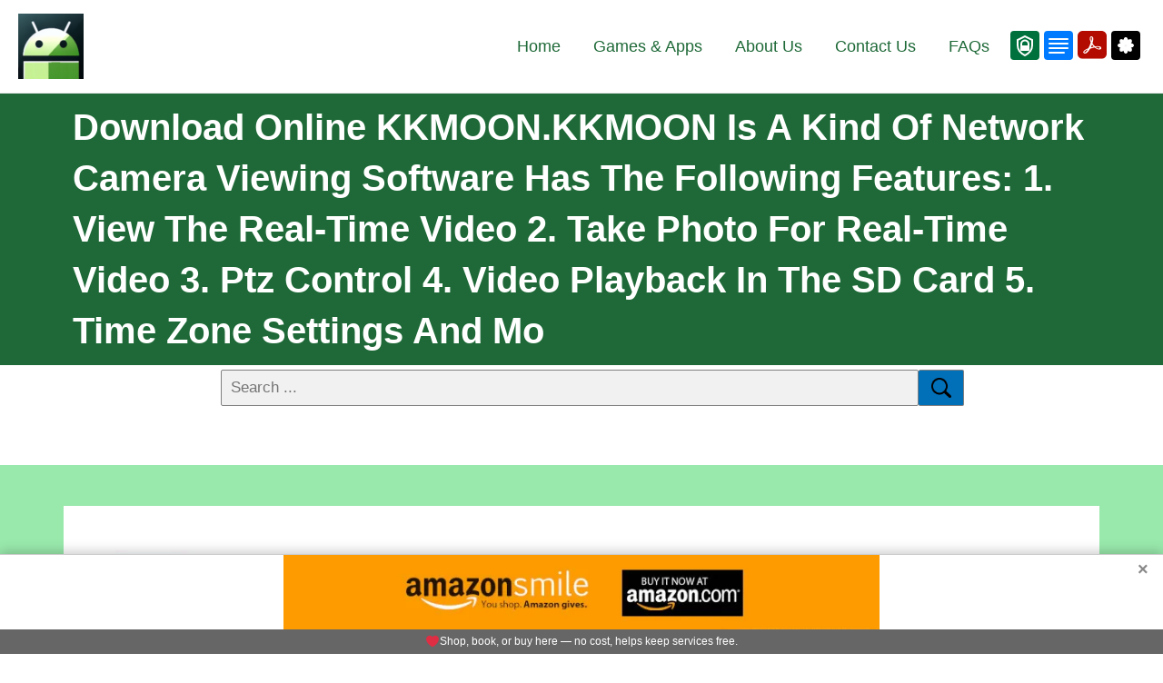

--- FILE ---
content_type: image/svg+xml
request_url: https://www.myandroid.org/images/vpnicon.svg
body_size: -118
content:
<svg width="32" height="32" viewBox="0 0 32 32" xmlns="http://www.w3.org/2000/svg">
  <rect width="32" height="32" rx="4" fill="#00703C"/>
  <!-- Shield shape -->
  <path d="
    M16 6
    L24 10
    V16
    C24 21 20 25 16 27
    C12 25 8 21 8 16
    V10
    L16 6
    Z"
    fill="none" stroke="white" stroke-width="2" />
  <!-- Smaller lock shackle -->
  <path d="
    M20 16
    V14.5
    A4 4 0 0 0 12 14.5
    V16"
    fill="none" stroke="white" stroke-width="2" stroke-linecap="round"/>
  <!-- Wider lock body -->
  <rect x="11" y="16" width="10" height="6" rx="1" fill="white" />
</svg>



--- FILE ---
content_type: image/svg+xml
request_url: https://www.myandroid.org/images/docicon.svg?v=1
body_size: -268
content:
<svg width="32" height="32" viewBox="0 0 32 32" xmlns="http://www.w3.org/2000/svg">
  <rect width="32" height="32" rx="4" fill="#007BFF"/>
  <line x1="6" y1="9" x2="26" y2="9" stroke="white" stroke-width="2" stroke-linecap="round"/>
  <line x1="6" y1="14" x2="26" y2="14" stroke="white" stroke-width="2" stroke-linecap="round"/>
  <line x1="6" y1="19" x2="26" y2="19" stroke="white" stroke-width="2" stroke-linecap="round"/>
  <line x1="6" y1="24" x2="22" y2="24" stroke="white" stroke-width="2" stroke-linecap="round"/>
</svg>

